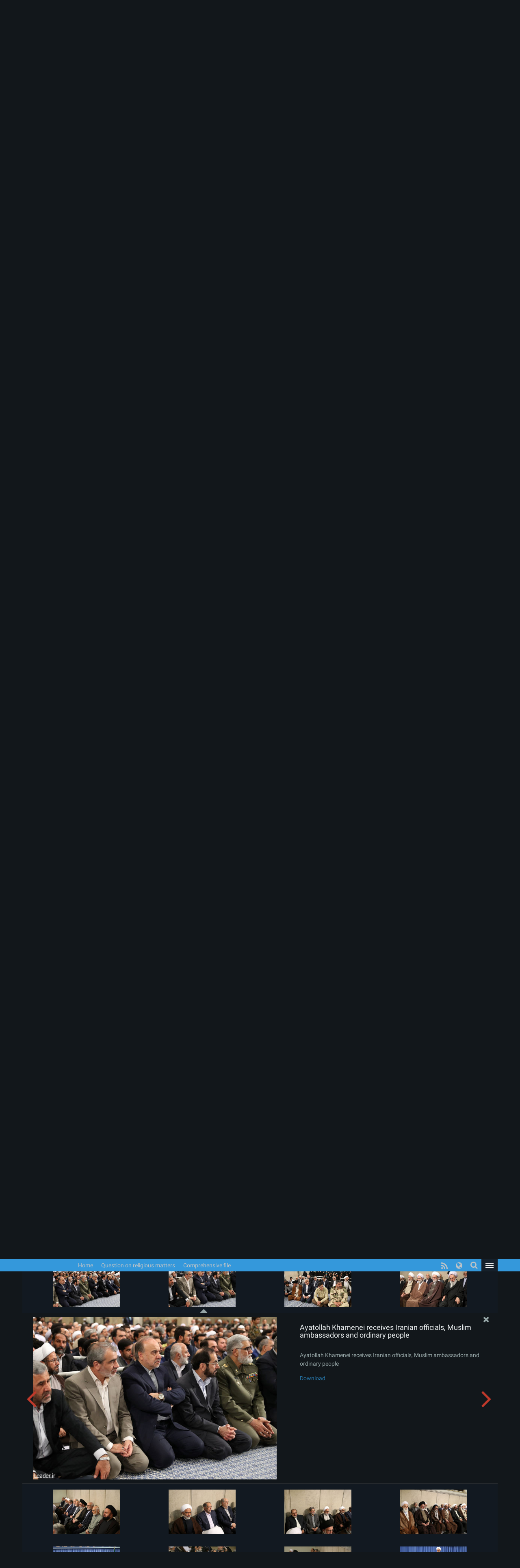

--- FILE ---
content_type: text/html; charset=UTF-8
request_url: https://www.leader.ir/en/pictures/album/2048/grid?img=58368_579.jpg
body_size: 77119
content:
<!DOCTYPE html><html lang="en"><head> <meta http-equiv="Content-Type" content="text/html; charset=UTF-8"> <meta name="viewport" content="width=device-width, initial-scale=1" /> <meta content="IE=edge" http-equiv="X-UA-Compatible" /> <meta http-equiv="X-UA-Compatible" content="IE=9"> <title>Ayatollah Khamenei receives Iranian officials, Muslim ambassadors and ordinary people :: Leader.ir</title> <meta property="og:locale" content="en_GB" /> <meta property="og:type" content="service" /> <meta property="og:title" content="Ayatollah Khamenei receives Iranian officials, Muslim ambassadors and ordinary people" /> <meta property="og:url" content="https://www.leader.ir/en/pictures" /> <meta name="twitter:card" content="summary" /> <meta name="twitter:site" content="https://www.leader.ir/en/pictures" /> <meta name="twitter:title" content="Ayatollah Khamenei receives Iranian officials, Muslim ambassadors and ordinary people" /> <meta name="twitter:image" content="https://www.leader.ir/en/../media/album/large/83/86/58386_439.jpg" /> <meta name="city" content="Tehran" /> <meta name="robots" content="INDEX,FOLLOW" /> <meta name="country" content="Islamic Republic of Iran" /> <meta name="keywords" lang="en" content="The Office of the Supreme Leader" /> <meta name="Description" lang="en" content="The Office of the Supreme Leader" /> <link rel="alternate" href="www.leader.ir" hreflang="en_GB" /> <link rel="alternate" type="application/rss+xml" title="Leader.ir RSS Feed" href="/en/rss" /> <link rel="icon" sizes="192x192" href="/assets/images/icon.png"> <link rel="shortcut icon" href="/assets/images/favicon.png"> <link rel="alternate" hreflang="fa" href="https://www.leader.ir/fa" /><link rel="alternate" hreflang="en" href="https://www.leader.ir/en" /><link rel="alternate" hreflang="ar" href="https://www.leader.ir/ar" /><link rel="alternate" hreflang="ur" href="https://www.leader.ir/ur" /><link rel="alternate" hreflang="az" href="https://www.leader.ir/az" /><link rel="alternate" hreflang="id" href="https://www.leader.ir/id" /><link rel="alternate" hreflang="fr" href="https://www.leader.ir/fr" /><link rel="alternate" hreflang="ru" href="https://www.leader.ir/ru" /><link rel="alternate" hreflang="tr" href="https://www.leader.ir/tr" /><link rel="alternate" hreflang="th" href="https://www.leader.ir/th" /><link rel="stylesheet" type="text/css" href="/assets/css/all-ltr.464.css" /></head><body class="dark"><header> <section class="background"> <div class="top-header container"> <div class="logo visible-xs"> <a href="https://www.leader.ir/en"><img alt="The Office of the Supreme Leader" title="The Office of the Supreme Leader" class="center-block" src="/assets/images/logo.png"></a> </div> <h4 class="title pull-right hidden-xs">The Office of the Supreme Leader</h4> <h6 class="title pull-right visible-xs">The Office of the Supreme Leader</h6> <a title="The user page" class="btn btn-panel pull-left hidden-xs" href="https://www.leader.ir/en/account/login"> <i class="fa fa-user"></i> </a> </div> </section> <nav class="col-md-12"> <div class="container"> <div class="logo pull-right hidden-xs"> <a href="https://www.leader.ir/en"> <img alt="The Office of the Supreme Leader" title="The Office of the Supreme Leader" src="/assets/images/logo.png?1"> </a> </div> <div> <ul class="nav navbar-nav hidden-xs"> <li><a href="https://www.leader.ir/en">Home</a></li> <li><a href="https://www.leader.ir/en/istifta">Question on religious matters</a></li> <li><a href="https://www.leader.ir/en/archive">Comprehensive file</a></li></ul><ul style="display: inline-block;" class="navbar-nav navbar-second hidden-sm hidden-md hidden-lg"> </ul> <ul id="principle_category" class="nav pull-left"> <li class="dropdown_nav"> <a href="#" class="dropdown-toggle" role="button" aria-haspopup="true" aria-expanded="false"> <button class="hamburger hamburger-cancel"> <span class="icon"></span> </button> </a> <div class="dropdown-menu"> <div class="container"> <div class="col-sm-12 col-xs-12 visible-xs visible-sm"> <form class="navbar-form visible-xs visible-sm" role="search" action="https://www.leader.ir/en/search" method="get"> <div class="form-group"> <input type="text" id="q" name="q" value="" class="form-control search_input pull-right" placeholder="Search"> <i class="fa fa-search fa-lg pull-left"></i> </div> <span class="clearfix"></span> </form> </div> <div> <div class="col-md-2 boxes"> <h4 class="category btitr expand"> <a href="https://www.leader.ir/en/services/3/News">News</a> <i class="fa fa-chevron-circle-left visible-xs visible-sm "></i> </h4> <ul class="expanded_content"> <li> <a href="https://www.leader.ir/en/services/3/Meet?category=16#other_news"> <h6>Meet</h6> </a> </li><li> <a href="https://www.leader.ir/en/services/3/Prayers?category=17#other_news"> <h6>Prayers</h6> </a> </li><li> <a href="https://www.leader.ir/en/services/3/Visit?category=18#other_news"> <h6>Visit</h6> </a> </li><li> <a href="https://www.leader.ir/en/services/3/Message?category=19#other_news"> <h6>Message</h6> </a> </li><li> <a href="https://www.leader.ir/en/services/3/Pardoning-or-Commuting?category=20#other_news"> <h6>Pardoning or Commuting</h6> </a> </li> <li><a href="https://www.leader.ir/en/archive?topic=speech"><h6>Speeches</h6></a></li> </ul> </div> <div class="col-md-2 boxes"> <h4 class="category btitr expand"> <a href="https://www.leader.ir/en/services/8/Jurisprudence-Religious-affairs">Jurisprudence & Religious affairs</a> <i class="fa fa-chevron-circle-left visible-xs visible-sm "></i> </h4> <ul class="expanded_content"> <li><a href="https://www.leader.ir/en/istifta"><h6>Question on religious matters</h6></a></li> <li> <a href="https://www.leader.ir/en/services/8/Daily-Islamic-Rules?category=144#other_news"> <h6>Daily Islamic Rules</h6> </a> </li><li> <a href="https://www.leader.ir/en/services/8/Rules-regarding-special-occasions?category=161#other_news"> <h6>Rules regarding special occasions</h6> </a> </li><li> <a href="https://www.leader.ir/en/services/8/New-inquiries-istifta?category=172#other_news"> <h6>New inquiries (istifta')</h6> </a> </li><li> <a href="https://www.leader.ir/en/services/8/Visitors-Questions?category=175#other_news"> <h6>Visitors' Questions</h6> </a> </li><li> <a href="https://www.leader.ir/en/services/8/Islamic-Law-Channel?category=178#other_news"> <h6>Islamic Law Channel</h6> </a> </li> </ul> </div> <div class="col-md-2 boxes"> <h4 class="category btitr expand"> <a href="https://www.leader.ir/en/services/18/Special-materials">Special materials</a> <i class="fa fa-chevron-circle-left visible-xs visible-sm "></i> </h4> <ul class="expanded_content"> <li> <a href="https://www.leader.ir/en/services/18/About-the-Leader?category=125#other_news"> <h6>About the Leader</h6> </a> </li> </ul> </div> <div class="col-md-2 boxes"> <h4 class="category btitr expand"> <a href="https://www.leader.ir/en/book">Library</a> <i class="fa fa-chevron-circle-left visible-xs visible-sm "></i> </h4> <ul id="library_content" class="expanded_content"> <li><a href="https://www.leader.ir/en/book/214/The-Rules-on-Prayer-Fasting-2023"><h6>The Rules on Prayer & Fasting 2023</h6></a></li> <li><a href="https://www.leader.ir/en/book/140/The-Rites-of-Hajj-2023"><h6>The Rites of Hajj 2023</h6></a></li> <li><a href="https://www.leader.ir/en/book/32/Practical-Laws-of-Islam"><h6>Practical Laws of Islam</h6></a></li> <li><a href="https://www.leader.ir/en/book/24/Comparative-Fatwa"><h6>Comparative Fatwa</h6></a></li> <li><a href="https://www.leader.ir/en/book/31/Available-Books"><h6>Available Books</h6></a></li> <li><a title="Archive" href="https://www.leader.ir/en/book"><h6><span class="fa fa-ellipsis-h"></span></h6></a></li> </ul> </div> <div class="col-md-2 boxes"> <h4 class="category btitr expand"> <a href="https://www.leader.ir/en/pictures">Photo Album</a> <i class="fa fa-chevron-circle-left visible-xs visible-sm "></i> </h4> <ul class="expanded_content"> <li><a href="https://www.leader.ir/en/pictures?category=1#form_top"><h6></h6></a></li> <li><a href="https://www.leader.ir/en/pictures?category=2#form_top"><h6>Meetings</h6></a></li> <li><a href="https://www.leader.ir/en/pictures?category=3#form_top"><h6>Visits</h6></a></li> <li><a href="https://www.leader.ir/en/pictures?category=4#form_top"><h6>Ceremonies</h6></a></li> <li><a href="https://www.leader.ir/en/pictures?category=5#form_top"><h6>Presidency</h6></a></li> <li><a href="https://www.leader.ir/en/pictures?category=6#form_top"><h6>Friday Prayers</h6></a></li> <li><a href="https://www.leader.ir/en/pictures?category=7#form_top"><h6>Elections</h6></a></li> </ul> </div> <span class="clearfix"></span> </div> <div> <div class="col-md-2 boxes"> <h4 class="category btitr expand"> <a href="https://www.leader.ir/en/biography">Leadership</a> <i class="fa fa-chevron-circle-left visible-xs visible-sm "></i> </h4> <ul class="expanded_content"> <li><a href="https://www.leader.ir/en/biography"><h6>Biography</h6></a></li> <li><a href="https://www.leader.ir/en/imam"><h6>From Imam Khomeini’s viewpoint</h6></a></li> <li><a href="https://www.leader.ir/en/law"><h6>By virtue of the law</h6></a></li> </ul> </div> <div class="col-md-2 boxes"> <h4 class="category btitr expand"> <a href="https://www.leader.ir/en/media">Multimedia</a> <i class="fa fa-chevron-circle-left visible-xs visible-sm "></i> </h4> <ul class="expanded_content"> <li><a href="https://www.leader.ir/en/media?type=4#form_top"><h6>Film in Full</h6></a></li> </ul> </div> <div class="col-md-2 boxes"> <h4 class="category btitr expand"> <a href="https://www.leader.ir/en/letter" >Contact Office</a> <i class="fa fa-chevron-circle-left visible-xs visible-sm "></i> </h4> <ul class="expanded_content"> <li><a href="https://www.leader.ir/en/letter"><h6>Send letter</h6></a></li> <li><a href="https://www.leader.ir/en/contact"><h6>Contact us</h6></a></li> <li><a href="https://www.leader.ir/en/about"><h6>About us</h6></a></li> </ul> </div> <span class="clearfix"></span> </div> <ul id="language_list"> <li class="col-md-2 col-xs-6"> <i class="lang-icon pull-right">FA</i><a href="/fa"><h6>فارسی</h6></a> </li> <li class="col-md-2 col-xs-6"> <i class="lang-icon pull-right">AR</i><a href="/ar"><h6>العربية</h6></a> </li> <li class="col-md-2 col-xs-6"> <i class="lang-icon pull-right">UR</i><a href="/ur"><h6>اردو</h6></a> </li> <li class="col-md-2 col-xs-6"> <i class="lang-icon pull-right">AZ</i><a href="/az"><h6>Azərbaycanca</h6></a> </li> <li class="col-md-2 col-xs-6"> <i class="lang-icon pull-right">ID</i><a href="/id"><h6>Indonesia</h6></a> </li> <li class="col-md-2 col-xs-6"> <i class="lang-icon pull-right">FR</i><a href="/fr"><h6>Français</h6></a> </li> <li class="col-md-2 col-xs-6"> <i class="lang-icon pull-right">RU</i><a href="/ru"><h6>Русский</h6></a> </li> <li class="col-md-2 col-xs-6"> <i class="lang-icon pull-right">TR</i><a href="/tr"><h6>Türkçe</h6></a> </li> <li class="col-md-2 col-xs-6"> <i class="lang-icon pull-right">TH</i><a href="/th"><h6>ไทย</h6></a> </li> </ul> </div></div> </li> </ul> <a title="The user page" class="btn btn-panel pull-left visible-xs" href="https://www.leader.ir/en/account/login" style="padding: 5px 8px; border: 0; border-radius: 0"> <i class="fa fa-user"></i> </a> <form class="navbar-form pull-left hidden-xs hidden-sm" role="search" action="https://www.leader.ir/en/search" method="get"><div class="form-group pull-right"><input type="text" id="q" name="q" class="form-control search_input" placeholder="Search" /></div><div class="pull-left"><i class=" fa fa-search fa-lg"></i></div></form> <ul id="languages" class="nav pull-left hidden-sm hidden-xs"> <li class="dropdown_nav"> <a href="#" class="dropdown-toggle" data-toggle="dropdown" role="button" aria-haspopup="true" aria-expanded="false"><i class="fa fa-globe fa-lg"></i></a> <ul class="dropdown-menu"> <li class="col-md-6"> <a href="/fa">فارسی</a> </li> <li class="col-md-6"> <a href="/en">English</a> </li> <li class="col-md-6"> <a href="/ar">العربية</a> </li> <li class="col-md-6"> <a href="/ur">اردو</a> </li> <li class="col-md-6"> <a href="/az">Azərbaycanca</a> </li> <li class="col-md-6"> <a href="/id">Indonesia</a> </li> <li class="col-md-6"> <a href="/fr">Français</a> </li> <li class="col-md-6"> <a href="/ru">Русский</a> </li> <li class="col-md-6"> <a href="/tr">Türkçe</a> </li> <li class="col-md-6"> <a href="/th">ไทย</a> </li></ul> </li> </ul> <ul id="rss" class="nav pull-left hidden-xs hidden-sm"> <li> <a title="RSS" target="_blank" href="https://www.leader.ir/en/rss"> <i class="fa fa-rss"></i> </a> </li> </ul> </div> </div> </nav> <span class="clearfix"></span> <section class="second_nav hidden-xs hidden-sm"> <section class="container"> <ol class="bread-crumb"><li><a href="https://www.leader.ir/en">Home</a></li><li><a href="https://www.leader.ir/en/pictures">Photo Album</a></li><li><a href="https://www.leader.ir/en/pictures?category=2#form_top">Meetings</a></li><li class="active">Ayatollah Khamenei receives Iranian officials, Muslim ambassadors and ordinary people</li></ol> </section> </section> <span class="clearfix"></span></header><main id="album_body" class="container"> <article class="gray_heading" style="height: auto;"> <div> <h4 class="pull-right">Ayatollah Khamenei receives Iranian officials, Muslim ambassadors and ordinary people</h4> <h5 class="pull-left download"> Album: <label> <a href="https://www.leader.ir/en/pictures/album/2048/download"> zip </a> </label> </h5> <span class="clearfix"></span> </div> </article> <section id="grid" class="col-md-12"> <figure class="col-md-3 col-sm-4 col-xs-12 " style="background:url('/media/album/medium/84/53/58453_180.jpg')" data-target="/media/album/news/84/53/58453_180.jpg"> <figcaption itemprop="caption"> <a href="https://www.leader.ir/en/pictures/album/2048/grid?img=58453_180.jpg"><h4> Ayatollah Khamenei receives Iranian officials, Muslim ambassadors and ordinary people</h4></a> <h5></h5> <a target="_blank" href="/media/album/original/84/53/58453_180.jpg">Download</a> </figcaption> </figure> <figure class="col-md-3 col-sm-4 col-xs-12 " style="background:url('/media/album/medium/84/52/58452_443.jpg')" data-target="/media/album/news/84/52/58452_443.jpg"> <figcaption itemprop="caption"> <a href="https://www.leader.ir/en/pictures/album/2048/grid?img=58452_443.jpg"><h4> Ayatollah Khamenei receives Iranian officials, Muslim ambassadors and ordinary people</h4></a> <h5></h5> <a target="_blank" href="/media/album/original/84/52/58452_443.jpg">Download</a> </figcaption> </figure> <figure class="col-md-3 col-sm-4 col-xs-12 " style="background:url('/media/album/medium/84/51/58451_340.jpg')" data-target="/media/album/news/84/51/58451_340.jpg"> <figcaption itemprop="caption"> <a href="https://www.leader.ir/en/pictures/album/2048/grid?img=58451_340.jpg"><h4> Ayatollah Khamenei receives Iranian officials, Muslim ambassadors and ordinary people</h4></a> <h5></h5> <a target="_blank" href="/media/album/original/84/51/58451_340.jpg">Download</a> </figcaption> </figure> <figure class="col-md-3 col-sm-4 col-xs-12 " style="background:url('/media/album/medium/84/50/58450_740.jpg')" data-target="/media/album/news/84/50/58450_740.jpg"> <figcaption itemprop="caption"> <a href="https://www.leader.ir/en/pictures/album/2048/grid?img=58450_740.jpg"><h4> Ayatollah Khamenei receives Iranian officials, Muslim ambassadors and ordinary people</h4></a> <h5></h5> <a target="_blank" href="/media/album/original/84/50/58450_740.jpg">Download</a> </figcaption> </figure> <figure class="col-md-3 col-sm-4 col-xs-12 " style="background:url('/media/album/medium/84/49/58449_940.jpg')" data-target="/media/album/news/84/49/58449_940.jpg"> <figcaption itemprop="caption"> <a href="https://www.leader.ir/en/pictures/album/2048/grid?img=58449_940.jpg"><h4> Ayatollah Khamenei receives Iranian officials, Muslim ambassadors and ordinary people</h4></a> <h5></h5> <a target="_blank" href="/media/album/original/84/49/58449_940.jpg">Download</a> </figcaption> </figure> <figure class="col-md-3 col-sm-4 col-xs-12 " style="background:url('/media/album/medium/84/48/58448_365.jpg')" data-target="/media/album/news/84/48/58448_365.jpg"> <figcaption itemprop="caption"> <a href="https://www.leader.ir/en/pictures/album/2048/grid?img=58448_365.jpg"><h4> Ayatollah Khamenei receives Iranian officials, Muslim ambassadors and ordinary people</h4></a> <h5></h5> <a target="_blank" href="/media/album/original/84/48/58448_365.jpg">Download</a> </figcaption> </figure> <figure class="col-md-3 col-sm-4 col-xs-12 " style="background:url('/media/album/medium/84/47/58447_361.jpg')" data-target="/media/album/news/84/47/58447_361.jpg"> <figcaption itemprop="caption"> <a href="https://www.leader.ir/en/pictures/album/2048/grid?img=58447_361.jpg"><h4> Ayatollah Khamenei receives Iranian officials, Muslim ambassadors and ordinary people</h4></a> <h5></h5> <a target="_blank" href="/media/album/original/84/47/58447_361.jpg">Download</a> </figcaption> </figure> <figure class="col-md-3 col-sm-4 col-xs-12 " style="background:url('/media/album/medium/84/46/58446_552.jpg')" data-target="/media/album/news/84/46/58446_552.jpg"> <figcaption itemprop="caption"> <a href="https://www.leader.ir/en/pictures/album/2048/grid?img=58446_552.jpg"><h4> Ayatollah Khamenei receives Iranian officials, Muslim ambassadors and ordinary people</h4></a> <h5></h5> <a target="_blank" href="/media/album/original/84/46/58446_552.jpg">Download</a> </figcaption> </figure> <figure class="col-md-3 col-sm-4 col-xs-12 " style="background:url('/media/album/medium/84/45/58445_191.jpg')" data-target="/media/album/news/84/45/58445_191.jpg"> <figcaption itemprop="caption"> <a href="https://www.leader.ir/en/pictures/album/2048/grid?img=58445_191.jpg"><h4> Ayatollah Khamenei receives Iranian officials, Muslim ambassadors and ordinary people</h4></a> <h5></h5> <a target="_blank" href="/media/album/original/84/45/58445_191.jpg">Download</a> </figcaption> </figure> <figure class="col-md-3 col-sm-4 col-xs-12 " style="background:url('/media/album/medium/84/44/58444_493.jpg')" data-target="/media/album/news/84/44/58444_493.jpg"> <figcaption itemprop="caption"> <a href="https://www.leader.ir/en/pictures/album/2048/grid?img=58444_493.jpg"><h4> Ayatollah Khamenei receives Iranian officials, Muslim ambassadors and ordinary people</h4></a> <h5></h5> <a target="_blank" href="/media/album/original/84/44/58444_493.jpg">Download</a> </figcaption> </figure> <figure class="col-md-3 col-sm-4 col-xs-12 " style="background:url('/media/album/medium/84/43/58443_530.jpg')" data-target="/media/album/news/84/43/58443_530.jpg"> <figcaption itemprop="caption"> <a href="https://www.leader.ir/en/pictures/album/2048/grid?img=58443_530.jpg"><h4> Ayatollah Khamenei receives Iranian officials, Muslim ambassadors and ordinary people</h4></a> <h5></h5> <a target="_blank" href="/media/album/original/84/43/58443_530.jpg">Download</a> </figcaption> </figure> <figure class="col-md-3 col-sm-4 col-xs-12 " style="background:url('/media/album/medium/84/42/58442_577.jpg')" data-target="/media/album/news/84/42/58442_577.jpg"> <figcaption itemprop="caption"> <a href="https://www.leader.ir/en/pictures/album/2048/grid?img=58442_577.jpg"><h4> Ayatollah Khamenei receives Iranian officials, Muslim ambassadors and ordinary people</h4></a> <h5></h5> <a target="_blank" href="/media/album/original/84/42/58442_577.jpg">Download</a> </figcaption> </figure> <figure class="col-md-3 col-sm-4 col-xs-12 " style="background:url('/media/album/medium/84/41/58441_114.jpg')" data-target="/media/album/news/84/41/58441_114.jpg"> <figcaption itemprop="caption"> <a href="https://www.leader.ir/en/pictures/album/2048/grid?img=58441_114.jpg"><h4> Ayatollah Khamenei receives Iranian officials, Muslim ambassadors and ordinary people</h4></a> <h5></h5> <a target="_blank" href="/media/album/original/84/41/58441_114.jpg">Download</a> </figcaption> </figure> <figure class="col-md-3 col-sm-4 col-xs-12 " style="background:url('/media/album/medium/84/40/58440_209.jpg')" data-target="/media/album/news/84/40/58440_209.jpg"> <figcaption itemprop="caption"> <a href="https://www.leader.ir/en/pictures/album/2048/grid?img=58440_209.jpg"><h4> Ayatollah Khamenei receives Iranian officials, Muslim ambassadors and ordinary people</h4></a> <h5></h5> <a target="_blank" href="/media/album/original/84/40/58440_209.jpg">Download</a> </figcaption> </figure> <figure class="col-md-3 col-sm-4 col-xs-12 " style="background:url('/media/album/medium/84/39/58439_224.jpg')" data-target="/media/album/news/84/39/58439_224.jpg"> <figcaption itemprop="caption"> <a href="https://www.leader.ir/en/pictures/album/2048/grid?img=58439_224.jpg"><h4> Ayatollah Khamenei receives Iranian officials, Muslim ambassadors and ordinary people</h4></a> <h5></h5> <a target="_blank" href="/media/album/original/84/39/58439_224.jpg">Download</a> </figcaption> </figure> <figure class="col-md-3 col-sm-4 col-xs-12 " style="background:url('/media/album/medium/84/38/58438_324.jpg')" data-target="/media/album/news/84/38/58438_324.jpg"> <figcaption itemprop="caption"> <a href="https://www.leader.ir/en/pictures/album/2048/grid?img=58438_324.jpg"><h4> Ayatollah Khamenei receives Iranian officials, Muslim ambassadors and ordinary people</h4></a> <h5></h5> <a target="_blank" href="/media/album/original/84/38/58438_324.jpg">Download</a> </figcaption> </figure> <figure class="col-md-3 col-sm-4 col-xs-12 " style="background:url('/media/album/medium/84/37/58437_858.jpg')" data-target="/media/album/news/84/37/58437_858.jpg"> <figcaption itemprop="caption"> <a href="https://www.leader.ir/en/pictures/album/2048/grid?img=58437_858.jpg"><h4> Ayatollah Khamenei receives Iranian officials, Muslim ambassadors and ordinary people</h4></a> <h5></h5> <a target="_blank" href="/media/album/original/84/37/58437_858.jpg">Download</a> </figcaption> </figure> <figure class="col-md-3 col-sm-4 col-xs-12 " style="background:url('/media/album/medium/84/36/58436_229.jpg')" data-target="/media/album/news/84/36/58436_229.jpg"> <figcaption itemprop="caption"> <a href="https://www.leader.ir/en/pictures/album/2048/grid?img=58436_229.jpg"><h4> Ayatollah Khamenei receives Iranian officials, Muslim ambassadors and ordinary people</h4></a> <h5></h5> <a target="_blank" href="/media/album/original/84/36/58436_229.jpg">Download</a> </figcaption> </figure> <figure class="col-md-3 col-sm-4 col-xs-12 " style="background:url('/media/album/medium/84/35/58435_854.jpg')" data-target="/media/album/news/84/35/58435_854.jpg"> <figcaption itemprop="caption"> <a href="https://www.leader.ir/en/pictures/album/2048/grid?img=58435_854.jpg"><h4> Ayatollah Khamenei receives Iranian officials, Muslim ambassadors and ordinary people</h4></a> <h5></h5> <a target="_blank" href="/media/album/original/84/35/58435_854.jpg">Download</a> </figcaption> </figure> <figure class="col-md-3 col-sm-4 col-xs-12 " style="background:url('/media/album/medium/84/34/58434_771.jpg')" data-target="/media/album/news/84/34/58434_771.jpg"> <figcaption itemprop="caption"> <a href="https://www.leader.ir/en/pictures/album/2048/grid?img=58434_771.jpg"><h4> Ayatollah Khamenei receives Iranian officials, Muslim ambassadors and ordinary people</h4></a> <h5></h5> <a target="_blank" href="/media/album/original/84/34/58434_771.jpg">Download</a> </figcaption> </figure> <figure class="col-md-3 col-sm-4 col-xs-12 " style="background:url('/media/album/medium/84/33/58433_276.jpg')" data-target="/media/album/news/84/33/58433_276.jpg"> <figcaption itemprop="caption"> <a href="https://www.leader.ir/en/pictures/album/2048/grid?img=58433_276.jpg"><h4> Ayatollah Khamenei receives Iranian officials, Muslim ambassadors and ordinary people</h4></a> <h5></h5> <a target="_blank" href="/media/album/original/84/33/58433_276.jpg">Download</a> </figcaption> </figure> <figure class="col-md-3 col-sm-4 col-xs-12 " style="background:url('/media/album/medium/84/32/58432_935.jpg')" data-target="/media/album/news/84/32/58432_935.jpg"> <figcaption itemprop="caption"> <a href="https://www.leader.ir/en/pictures/album/2048/grid?img=58432_935.jpg"><h4> Ayatollah Khamenei receives Iranian officials, Muslim ambassadors and ordinary people</h4></a> <h5></h5> <a target="_blank" href="/media/album/original/84/32/58432_935.jpg">Download</a> </figcaption> </figure> <figure class="col-md-3 col-sm-4 col-xs-12 " style="background:url('/media/album/medium/84/31/58431_341.jpg')" data-target="/media/album/news/84/31/58431_341.jpg"> <figcaption itemprop="caption"> <a href="https://www.leader.ir/en/pictures/album/2048/grid?img=58431_341.jpg"><h4> Ayatollah Khamenei receives Iranian officials, Muslim ambassadors and ordinary people</h4></a> <h5></h5> <a target="_blank" href="/media/album/original/84/31/58431_341.jpg">Download</a> </figcaption> </figure> <figure class="col-md-3 col-sm-4 col-xs-12 " style="background:url('/media/album/medium/84/30/58430_997.jpg')" data-target="/media/album/news/84/30/58430_997.jpg"> <figcaption itemprop="caption"> <a href="https://www.leader.ir/en/pictures/album/2048/grid?img=58430_997.jpg"><h4> Ayatollah Khamenei receives Iranian officials, Muslim ambassadors and ordinary people</h4></a> <h5></h5> <a target="_blank" href="/media/album/original/84/30/58430_997.jpg">Download</a> </figcaption> </figure> <figure class="col-md-3 col-sm-4 col-xs-12 " style="background:url('/media/album/medium/84/29/58429_495.jpg')" data-target="/media/album/news/84/29/58429_495.jpg"> <figcaption itemprop="caption"> <a href="https://www.leader.ir/en/pictures/album/2048/grid?img=58429_495.jpg"><h4> Ayatollah Khamenei receives Iranian officials, Muslim ambassadors and ordinary people</h4></a> <h5></h5> <a target="_blank" href="/media/album/original/84/29/58429_495.jpg">Download</a> </figcaption> </figure> <figure class="col-md-3 col-sm-4 col-xs-12 " style="background:url('/media/album/medium/84/28/58428_144.jpg')" data-target="/media/album/news/84/28/58428_144.jpg"> <figcaption itemprop="caption"> <a href="https://www.leader.ir/en/pictures/album/2048/grid?img=58428_144.jpg"><h4> Ayatollah Khamenei receives Iranian officials, Muslim ambassadors and ordinary people</h4></a> <h5></h5> <a target="_blank" href="/media/album/original/84/28/58428_144.jpg">Download</a> </figcaption> </figure> <figure class="col-md-3 col-sm-4 col-xs-12 " style="background:url('/media/album/medium/84/27/58427_916.jpg')" data-target="/media/album/news/84/27/58427_916.jpg"> <figcaption itemprop="caption"> <a href="https://www.leader.ir/en/pictures/album/2048/grid?img=58427_916.jpg"><h4> Ayatollah Khamenei receives Iranian officials, Muslim ambassadors and ordinary people</h4></a> <h5></h5> <a target="_blank" href="/media/album/original/84/27/58427_916.jpg">Download</a> </figcaption> </figure> <figure class="col-md-3 col-sm-4 col-xs-12 " style="background:url('/media/album/medium/84/26/58426_577.jpg')" data-target="/media/album/news/84/26/58426_577.jpg"> <figcaption itemprop="caption"> <a href="https://www.leader.ir/en/pictures/album/2048/grid?img=58426_577.jpg"><h4> Ayatollah Khamenei receives Iranian officials, Muslim ambassadors and ordinary people</h4></a> <h5>Ayatollah Khamenei receives Iranian officials, Muslim ambassadors and ordinary people</h5> <a target="_blank" href="/media/album/original/84/26/58426_577.jpg">Download</a> </figcaption> </figure> <figure class="col-md-3 col-sm-4 col-xs-12 " style="background:url('/media/album/medium/84/25/58425_358.jpg')" data-target="/media/album/news/84/25/58425_358.jpg"> <figcaption itemprop="caption"> <a href="https://www.leader.ir/en/pictures/album/2048/grid?img=58425_358.jpg"><h4> Ayatollah Khamenei receives Iranian officials, Muslim ambassadors and ordinary people</h4></a> <h5>Ayatollah Khamenei receives Iranian officials, Muslim ambassadors and ordinary people</h5> <a target="_blank" href="/media/album/original/84/25/58425_358.jpg">Download</a> </figcaption> </figure> <figure class="col-md-3 col-sm-4 col-xs-12 " style="background:url('/media/album/medium/84/24/58424_810.jpg')" data-target="/media/album/news/84/24/58424_810.jpg"> <figcaption itemprop="caption"> <a href="https://www.leader.ir/en/pictures/album/2048/grid?img=58424_810.jpg"><h4> Ayatollah Khamenei receives Iranian officials, Muslim ambassadors and ordinary people</h4></a> <h5>Ayatollah Khamenei receives Iranian officials, Muslim ambassadors and ordinary people</h5> <a target="_blank" href="/media/album/original/84/24/58424_810.jpg">Download</a> </figcaption> </figure> <figure class="col-md-3 col-sm-4 col-xs-12 " style="background:url('/media/album/medium/84/23/58423_224.jpg')" data-target="/media/album/news/84/23/58423_224.jpg"> <figcaption itemprop="caption"> <a href="https://www.leader.ir/en/pictures/album/2048/grid?img=58423_224.jpg"><h4> Ayatollah Khamenei receives Iranian officials, Muslim ambassadors and ordinary people</h4></a> <h5>Ayatollah Khamenei receives Iranian officials, Muslim ambassadors and ordinary people</h5> <a target="_blank" href="/media/album/original/84/23/58423_224.jpg">Download</a> </figcaption> </figure> <figure class="col-md-3 col-sm-4 col-xs-12 " style="background:url('/media/album/medium/84/22/58422_247.jpg')" data-target="/media/album/news/84/22/58422_247.jpg"> <figcaption itemprop="caption"> <a href="https://www.leader.ir/en/pictures/album/2048/grid?img=58422_247.jpg"><h4> Ayatollah Khamenei receives Iranian officials, Muslim ambassadors and ordinary people</h4></a> <h5>Ayatollah Khamenei receives Iranian officials, Muslim ambassadors and ordinary people</h5> <a target="_blank" href="/media/album/original/84/22/58422_247.jpg">Download</a> </figcaption> </figure> <figure class="col-md-3 col-sm-4 col-xs-12 " style="background:url('/media/album/medium/84/21/58421_383.jpg')" data-target="/media/album/news/84/21/58421_383.jpg"> <figcaption itemprop="caption"> <a href="https://www.leader.ir/en/pictures/album/2048/grid?img=58421_383.jpg"><h4> Ayatollah Khamenei receives Iranian officials, Muslim ambassadors and ordinary people</h4></a> <h5>Ayatollah Khamenei receives Iranian officials, Muslim ambassadors and ordinary people</h5> <a target="_blank" href="/media/album/original/84/21/58421_383.jpg">Download</a> </figcaption> </figure> <figure class="col-md-3 col-sm-4 col-xs-12 " style="background:url('/media/album/medium/84/20/58420_568.jpg')" data-target="/media/album/news/84/20/58420_568.jpg"> <figcaption itemprop="caption"> <a href="https://www.leader.ir/en/pictures/album/2048/grid?img=58420_568.jpg"><h4> Ayatollah Khamenei receives Iranian officials, Muslim ambassadors and ordinary people</h4></a> <h5>Ayatollah Khamenei receives Iranian officials, Muslim ambassadors and ordinary people</h5> <a target="_blank" href="/media/album/original/84/20/58420_568.jpg">Download</a> </figcaption> </figure> <figure class="col-md-3 col-sm-4 col-xs-12 " style="background:url('/media/album/medium/84/19/58419_705.jpg')" data-target="/media/album/news/84/19/58419_705.jpg"> <figcaption itemprop="caption"> <a href="https://www.leader.ir/en/pictures/album/2048/grid?img=58419_705.jpg"><h4> Ayatollah Khamenei receives Iranian officials, Muslim ambassadors and ordinary people</h4></a> <h5>Ayatollah Khamenei receives Iranian officials, Muslim ambassadors and ordinary people</h5> <a target="_blank" href="/media/album/original/84/19/58419_705.jpg">Download</a> </figcaption> </figure> <figure class="col-md-3 col-sm-4 col-xs-12 " style="background:url('/media/album/medium/84/18/58418_604.jpg')" data-target="/media/album/news/84/18/58418_604.jpg"> <figcaption itemprop="caption"> <a href="https://www.leader.ir/en/pictures/album/2048/grid?img=58418_604.jpg"><h4> Ayatollah Khamenei receives Iranian officials, Muslim ambassadors and ordinary people</h4></a> <h5>Ayatollah Khamenei receives Iranian officials, Muslim ambassadors and ordinary people</h5> <a target="_blank" href="/media/album/original/84/18/58418_604.jpg">Download</a> </figcaption> </figure> <figure class="col-md-3 col-sm-4 col-xs-12 " style="background:url('/media/album/medium/84/17/58417_238.jpg')" data-target="/media/album/news/84/17/58417_238.jpg"> <figcaption itemprop="caption"> <a href="https://www.leader.ir/en/pictures/album/2048/grid?img=58417_238.jpg"><h4> Ayatollah Khamenei receives Iranian officials, Muslim ambassadors and ordinary people</h4></a> <h5>Ayatollah Khamenei receives Iranian officials, Muslim ambassadors and ordinary people</h5> <a target="_blank" href="/media/album/original/84/17/58417_238.jpg">Download</a> </figcaption> </figure> <figure class="col-md-3 col-sm-4 col-xs-12 " style="background:url('/media/album/medium/84/16/58416_558.jpg')" data-target="/media/album/news/84/16/58416_558.jpg"> <figcaption itemprop="caption"> <a href="https://www.leader.ir/en/pictures/album/2048/grid?img=58416_558.jpg"><h4> Ayatollah Khamenei receives Iranian officials, Muslim ambassadors and ordinary people</h4></a> <h5>Ayatollah Khamenei receives Iranian officials, Muslim ambassadors and ordinary people</h5> <a target="_blank" href="/media/album/original/84/16/58416_558.jpg">Download</a> </figcaption> </figure> <figure class="col-md-3 col-sm-4 col-xs-12 " style="background:url('/media/album/medium/84/15/58415_670.jpg')" data-target="/media/album/news/84/15/58415_670.jpg"> <figcaption itemprop="caption"> <a href="https://www.leader.ir/en/pictures/album/2048/grid?img=58415_670.jpg"><h4> Ayatollah Khamenei receives Iranian officials, Muslim ambassadors and ordinary people</h4></a> <h5>Ayatollah Khamenei receives Iranian officials, Muslim ambassadors and ordinary people</h5> <a target="_blank" href="/media/album/original/84/15/58415_670.jpg">Download</a> </figcaption> </figure> <figure class="col-md-3 col-sm-4 col-xs-12 " style="background:url('/media/album/medium/84/14/58414_163.jpg')" data-target="/media/album/news/84/14/58414_163.jpg"> <figcaption itemprop="caption"> <a href="https://www.leader.ir/en/pictures/album/2048/grid?img=58414_163.jpg"><h4> Ayatollah Khamenei receives Iranian officials, Muslim ambassadors and ordinary people</h4></a> <h5>Ayatollah Khamenei receives Iranian officials, Muslim ambassadors and ordinary people</h5> <a target="_blank" href="/media/album/original/84/14/58414_163.jpg">Download</a> </figcaption> </figure> <figure class="col-md-3 col-sm-4 col-xs-12 " style="background:url('/media/album/medium/84/13/58413_698.jpg')" data-target="/media/album/news/84/13/58413_698.jpg"> <figcaption itemprop="caption"> <a href="https://www.leader.ir/en/pictures/album/2048/grid?img=58413_698.jpg"><h4> Ayatollah Khamenei receives Iranian officials, Muslim ambassadors and ordinary people</h4></a> <h5>Ayatollah Khamenei receives Iranian officials, Muslim ambassadors and ordinary people</h5> <a target="_blank" href="/media/album/original/84/13/58413_698.jpg">Download</a> </figcaption> </figure> <figure class="col-md-3 col-sm-4 col-xs-12 " style="background:url('/media/album/medium/84/12/58412_131.jpg')" data-target="/media/album/news/84/12/58412_131.jpg"> <figcaption itemprop="caption"> <a href="https://www.leader.ir/en/pictures/album/2048/grid?img=58412_131.jpg"><h4> Ayatollah Khamenei receives Iranian officials, Muslim ambassadors and ordinary people</h4></a> <h5>Ayatollah Khamenei receives Iranian officials, Muslim ambassadors and ordinary people</h5> <a target="_blank" href="/media/album/original/84/12/58412_131.jpg">Download</a> </figcaption> </figure> <figure class="col-md-3 col-sm-4 col-xs-12 " style="background:url('/media/album/medium/84/11/58411_632.jpg')" data-target="/media/album/news/84/11/58411_632.jpg"> <figcaption itemprop="caption"> <a href="https://www.leader.ir/en/pictures/album/2048/grid?img=58411_632.jpg"><h4> Ayatollah Khamenei receives Iranian officials, Muslim ambassadors and ordinary people</h4></a> <h5>Ayatollah Khamenei receives Iranian officials, Muslim ambassadors and ordinary people</h5> <a target="_blank" href="/media/album/original/84/11/58411_632.jpg">Download</a> </figcaption> </figure> <figure class="col-md-3 col-sm-4 col-xs-12 " style="background:url('/media/album/medium/84/10/58410_636.jpg')" data-target="/media/album/news/84/10/58410_636.jpg"> <figcaption itemprop="caption"> <a href="https://www.leader.ir/en/pictures/album/2048/grid?img=58410_636.jpg"><h4> Ayatollah Khamenei receives Iranian officials, Muslim ambassadors and ordinary people</h4></a> <h5>Ayatollah Khamenei receives Iranian officials, Muslim ambassadors and ordinary people</h5> <a target="_blank" href="/media/album/original/84/10/58410_636.jpg">Download</a> </figcaption> </figure> <figure class="col-md-3 col-sm-4 col-xs-12 " style="background:url('/media/album/medium/84/9/58409_507.jpg')" data-target="/media/album/news/84/9/58409_507.jpg"> <figcaption itemprop="caption"> <a href="https://www.leader.ir/en/pictures/album/2048/grid?img=58409_507.jpg"><h4> Ayatollah Khamenei receives Iranian officials, Muslim ambassadors and ordinary people</h4></a> <h5>Ayatollah Khamenei receives Iranian officials, Muslim ambassadors and ordinary people</h5> <a target="_blank" href="/media/album/original/84/9/58409_507.jpg">Download</a> </figcaption> </figure> <figure class="col-md-3 col-sm-4 col-xs-12 " style="background:url('/media/album/medium/84/8/58408_364.jpg')" data-target="/media/album/news/84/8/58408_364.jpg"> <figcaption itemprop="caption"> <a href="https://www.leader.ir/en/pictures/album/2048/grid?img=58408_364.jpg"><h4> Ayatollah Khamenei receives Iranian officials, Muslim ambassadors and ordinary people</h4></a> <h5>Ayatollah Khamenei receives Iranian officials, Muslim ambassadors and ordinary people</h5> <a target="_blank" href="/media/album/original/84/8/58408_364.jpg">Download</a> </figcaption> </figure> <figure class="col-md-3 col-sm-4 col-xs-12 " style="background:url('/media/album/medium/84/7/58407_852.jpg')" data-target="/media/album/news/84/7/58407_852.jpg"> <figcaption itemprop="caption"> <a href="https://www.leader.ir/en/pictures/album/2048/grid?img=58407_852.jpg"><h4> Ayatollah Khamenei receives Iranian officials, Muslim ambassadors and ordinary people</h4></a> <h5>Ayatollah Khamenei receives Iranian officials, Muslim ambassadors and ordinary people</h5> <a target="_blank" href="/media/album/original/84/7/58407_852.jpg">Download</a> </figcaption> </figure> <figure class="col-md-3 col-sm-4 col-xs-12 " style="background:url('/media/album/medium/84/6/58406_845.jpg')" data-target="/media/album/news/84/6/58406_845.jpg"> <figcaption itemprop="caption"> <a href="https://www.leader.ir/en/pictures/album/2048/grid?img=58406_845.jpg"><h4> Ayatollah Khamenei receives Iranian officials, Muslim ambassadors and ordinary people</h4></a> <h5>Ayatollah Khamenei receives Iranian officials, Muslim ambassadors and ordinary people</h5> <a target="_blank" href="/media/album/original/84/6/58406_845.jpg">Download</a> </figcaption> </figure> <figure class="col-md-3 col-sm-4 col-xs-12 " style="background:url('/media/album/medium/84/5/58405_829.jpg')" data-target="/media/album/news/84/5/58405_829.jpg"> <figcaption itemprop="caption"> <a href="https://www.leader.ir/en/pictures/album/2048/grid?img=58405_829.jpg"><h4> Ayatollah Khamenei receives Iranian officials, Muslim ambassadors and ordinary people</h4></a> <h5>Ayatollah Khamenei receives Iranian officials, Muslim ambassadors and ordinary people</h5> <a target="_blank" href="/media/album/original/84/5/58405_829.jpg">Download</a> </figcaption> </figure> <figure class="col-md-3 col-sm-4 col-xs-12 " style="background:url('/media/album/medium/84/4/58404_896.jpg')" data-target="/media/album/news/84/4/58404_896.jpg"> <figcaption itemprop="caption"> <a href="https://www.leader.ir/en/pictures/album/2048/grid?img=58404_896.jpg"><h4> Ayatollah Khamenei receives Iranian officials, Muslim ambassadors and ordinary people</h4></a> <h5>Ayatollah Khamenei receives Iranian officials, Muslim ambassadors and ordinary people</h5> <a target="_blank" href="/media/album/original/84/4/58404_896.jpg">Download</a> </figcaption> </figure> <figure class="col-md-3 col-sm-4 col-xs-12 " style="background:url('/media/album/medium/84/3/58403_918.jpg')" data-target="/media/album/news/84/3/58403_918.jpg"> <figcaption itemprop="caption"> <a href="https://www.leader.ir/en/pictures/album/2048/grid?img=58403_918.jpg"><h4> Ayatollah Khamenei receives Iranian officials, Muslim ambassadors and ordinary people</h4></a> <h5>Ayatollah Khamenei receives Iranian officials, Muslim ambassadors and ordinary people</h5> <a target="_blank" href="/media/album/original/84/3/58403_918.jpg">Download</a> </figcaption> </figure> <figure class="col-md-3 col-sm-4 col-xs-12 " style="background:url('/media/album/medium/84/2/58402_856.jpg')" data-target="/media/album/news/84/2/58402_856.jpg"> <figcaption itemprop="caption"> <a href="https://www.leader.ir/en/pictures/album/2048/grid?img=58402_856.jpg"><h4> Ayatollah Khamenei receives Iranian officials, Muslim ambassadors and ordinary people</h4></a> <h5>Ayatollah Khamenei receives Iranian officials, Muslim ambassadors and ordinary people</h5> <a target="_blank" href="/media/album/original/84/2/58402_856.jpg">Download</a> </figcaption> </figure> <figure class="col-md-3 col-sm-4 col-xs-12 " style="background:url('/media/album/medium/84/1/58401_838.jpg')" data-target="/media/album/news/84/1/58401_838.jpg"> <figcaption itemprop="caption"> <a href="https://www.leader.ir/en/pictures/album/2048/grid?img=58401_838.jpg"><h4> Ayatollah Khamenei receives Iranian officials, Muslim ambassadors and ordinary people</h4></a> <h5>Ayatollah Khamenei receives Iranian officials, Muslim ambassadors and ordinary people</h5> <a target="_blank" href="/media/album/original/84/1/58401_838.jpg">Download</a> </figcaption> </figure> <figure class="col-md-3 col-sm-4 col-xs-12 " style="background:url('/media/album/medium/84/0/58400_916.jpg')" data-target="/media/album/news/84/0/58400_916.jpg"> <figcaption itemprop="caption"> <a href="https://www.leader.ir/en/pictures/album/2048/grid?img=58400_916.jpg"><h4> Ayatollah Khamenei receives Iranian officials, Muslim ambassadors and ordinary people</h4></a> <h5>Ayatollah Khamenei receives Iranian officials, Muslim ambassadors and ordinary people</h5> <a target="_blank" href="/media/album/original/84/0/58400_916.jpg">Download</a> </figcaption> </figure> <figure class="col-md-3 col-sm-4 col-xs-12 " style="background:url('/media/album/medium/83/99/58399_626.jpg')" data-target="/media/album/news/83/99/58399_626.jpg"> <figcaption itemprop="caption"> <a href="https://www.leader.ir/en/pictures/album/2048/grid?img=58399_626.jpg"><h4> Ayatollah Khamenei receives Iranian officials, Muslim ambassadors and ordinary people</h4></a> <h5>Ayatollah Khamenei receives Iranian officials, Muslim ambassadors and ordinary people</h5> <a target="_blank" href="/media/album/original/83/99/58399_626.jpg">Download</a> </figcaption> </figure> <figure class="col-md-3 col-sm-4 col-xs-12 " style="background:url('/media/album/medium/83/98/58398_248.jpg')" data-target="/media/album/news/83/98/58398_248.jpg"> <figcaption itemprop="caption"> <a href="https://www.leader.ir/en/pictures/album/2048/grid?img=58398_248.jpg"><h4> Ayatollah Khamenei receives Iranian officials, Muslim ambassadors and ordinary people</h4></a> <h5>Ayatollah Khamenei receives Iranian officials, Muslim ambassadors and ordinary people</h5> <a target="_blank" href="/media/album/original/83/98/58398_248.jpg">Download</a> </figcaption> </figure> <figure class="col-md-3 col-sm-4 col-xs-12 " style="background:url('/media/album/medium/83/97/58397_243.jpg')" data-target="/media/album/news/83/97/58397_243.jpg"> <figcaption itemprop="caption"> <a href="https://www.leader.ir/en/pictures/album/2048/grid?img=58397_243.jpg"><h4> Ayatollah Khamenei receives Iranian officials, Muslim ambassadors and ordinary people</h4></a> <h5>Ayatollah Khamenei receives Iranian officials, Muslim ambassadors and ordinary people</h5> <a target="_blank" href="/media/album/original/83/97/58397_243.jpg">Download</a> </figcaption> </figure> <figure class="col-md-3 col-sm-4 col-xs-12 " style="background:url('/media/album/medium/83/96/58396_805.jpg')" data-target="/media/album/news/83/96/58396_805.jpg"> <figcaption itemprop="caption"> <a href="https://www.leader.ir/en/pictures/album/2048/grid?img=58396_805.jpg"><h4> Ayatollah Khamenei receives Iranian officials, Muslim ambassadors and ordinary people</h4></a> <h5>Ayatollah Khamenei receives Iranian officials, Muslim ambassadors and ordinary people</h5> <a target="_blank" href="/media/album/original/83/96/58396_805.jpg">Download</a> </figcaption> </figure> <figure class="col-md-3 col-sm-4 col-xs-12 " style="background:url('/media/album/medium/83/95/58395_834.jpg')" data-target="/media/album/news/83/95/58395_834.jpg"> <figcaption itemprop="caption"> <a href="https://www.leader.ir/en/pictures/album/2048/grid?img=58395_834.jpg"><h4> Ayatollah Khamenei receives Iranian officials, Muslim ambassadors and ordinary people</h4></a> <h5>Ayatollah Khamenei receives Iranian officials, Muslim ambassadors and ordinary people</h5> <a target="_blank" href="/media/album/original/83/95/58395_834.jpg">Download</a> </figcaption> </figure> <figure class="col-md-3 col-sm-4 col-xs-12 " style="background:url('/media/album/medium/83/94/58394_408.jpg')" data-target="/media/album/news/83/94/58394_408.jpg"> <figcaption itemprop="caption"> <a href="https://www.leader.ir/en/pictures/album/2048/grid?img=58394_408.jpg"><h4> Ayatollah Khamenei receives Iranian officials, Muslim ambassadors and ordinary people</h4></a> <h5>Ayatollah Khamenei receives Iranian officials, Muslim ambassadors and ordinary people</h5> <a target="_blank" href="/media/album/original/83/94/58394_408.jpg">Download</a> </figcaption> </figure> <figure class="col-md-3 col-sm-4 col-xs-12 " style="background:url('/media/album/medium/83/93/58393_382.jpg')" data-target="/media/album/news/83/93/58393_382.jpg"> <figcaption itemprop="caption"> <a href="https://www.leader.ir/en/pictures/album/2048/grid?img=58393_382.jpg"><h4> Ayatollah Khamenei receives Iranian officials, Muslim ambassadors and ordinary people</h4></a> <h5>Ayatollah Khamenei receives Iranian officials, Muslim ambassadors and ordinary people</h5> <a target="_blank" href="/media/album/original/83/93/58393_382.jpg">Download</a> </figcaption> </figure> <figure class="col-md-3 col-sm-4 col-xs-12 " style="background:url('/media/album/medium/83/92/58392_323.jpg')" data-target="/media/album/news/83/92/58392_323.jpg"> <figcaption itemprop="caption"> <a href="https://www.leader.ir/en/pictures/album/2048/grid?img=58392_323.jpg"><h4> Ayatollah Khamenei receives Iranian officials, Muslim ambassadors and ordinary people</h4></a> <h5>Ayatollah Khamenei receives Iranian officials, Muslim ambassadors and ordinary people</h5> <a target="_blank" href="/media/album/original/83/92/58392_323.jpg">Download</a> </figcaption> </figure> <figure class="col-md-3 col-sm-4 col-xs-12 " style="background:url('/media/album/medium/83/91/58391_386.jpg')" data-target="/media/album/news/83/91/58391_386.jpg"> <figcaption itemprop="caption"> <a href="https://www.leader.ir/en/pictures/album/2048/grid?img=58391_386.jpg"><h4> Ayatollah Khamenei receives Iranian officials, Muslim ambassadors and ordinary people</h4></a> <h5>Ayatollah Khamenei receives Iranian officials, Muslim ambassadors and ordinary people</h5> <a target="_blank" href="/media/album/original/83/91/58391_386.jpg">Download</a> </figcaption> </figure> <figure class="col-md-3 col-sm-4 col-xs-12 " style="background:url('/media/album/medium/83/90/58390_147.jpg')" data-target="/media/album/news/83/90/58390_147.jpg"> <figcaption itemprop="caption"> <a href="https://www.leader.ir/en/pictures/album/2048/grid?img=58390_147.jpg"><h4> Ayatollah Khamenei receives Iranian officials, Muslim ambassadors and ordinary people</h4></a> <h5>Ayatollah Khamenei receives Iranian officials, Muslim ambassadors and ordinary people</h5> <a target="_blank" href="/media/album/original/83/90/58390_147.jpg">Download</a> </figcaption> </figure> <figure class="col-md-3 col-sm-4 col-xs-12 " style="background:url('/media/album/medium/83/89/58389_258.jpg')" data-target="/media/album/news/83/89/58389_258.jpg"> <figcaption itemprop="caption"> <a href="https://www.leader.ir/en/pictures/album/2048/grid?img=58389_258.jpg"><h4> Ayatollah Khamenei receives Iranian officials, Muslim ambassadors and ordinary people</h4></a> <h5>Ayatollah Khamenei receives Iranian officials, Muslim ambassadors and ordinary people</h5> <a target="_blank" href="/media/album/original/83/89/58389_258.jpg">Download</a> </figcaption> </figure> <figure class="col-md-3 col-sm-4 col-xs-12 " style="background:url('/media/album/medium/83/88/58388_733.jpg')" data-target="/media/album/news/83/88/58388_733.jpg"> <figcaption itemprop="caption"> <a href="https://www.leader.ir/en/pictures/album/2048/grid?img=58388_733.jpg"><h4> Ayatollah Khamenei receives Iranian officials, Muslim ambassadors and ordinary people</h4></a> <h5>Ayatollah Khamenei receives Iranian officials, Muslim ambassadors and ordinary people</h5> <a target="_blank" href="/media/album/original/83/88/58388_733.jpg">Download</a> </figcaption> </figure> <figure class="col-md-3 col-sm-4 col-xs-12 " style="background:url('/media/album/medium/83/87/58387_814.jpg')" data-target="/media/album/news/83/87/58387_814.jpg"> <figcaption itemprop="caption"> <a href="https://www.leader.ir/en/pictures/album/2048/grid?img=58387_814.jpg"><h4> Ayatollah Khamenei receives Iranian officials, Muslim ambassadors and ordinary people</h4></a> <h5>Ayatollah Khamenei receives Iranian officials, Muslim ambassadors and ordinary people</h5> <a target="_blank" href="/media/album/original/83/87/58387_814.jpg">Download</a> </figcaption> </figure> <figure class="col-md-3 col-sm-4 col-xs-12 " style="background:url('/media/album/medium/83/86/58386_439.jpg')" data-target="/media/album/news/83/86/58386_439.jpg"> <figcaption itemprop="caption"> <a href="https://www.leader.ir/en/pictures/album/2048/grid?img=58386_439.jpg"><h4> Ayatollah Khamenei receives Iranian officials, Muslim ambassadors and ordinary people</h4></a> <h5>Ayatollah Khamenei receives Iranian officials, Muslim ambassadors and ordinary people</h5> <a target="_blank" href="/media/album/original/83/86/58386_439.jpg">Download</a> </figcaption> </figure> <figure class="col-md-3 col-sm-4 col-xs-12 " style="background:url('/media/album/medium/83/85/58385_282.jpg')" data-target="/media/album/news/83/85/58385_282.jpg"> <figcaption itemprop="caption"> <a href="https://www.leader.ir/en/pictures/album/2048/grid?img=58385_282.jpg"><h4> Ayatollah Khamenei receives Iranian officials, Muslim ambassadors and ordinary people</h4></a> <h5>Ayatollah Khamenei receives Iranian officials, Muslim ambassadors and ordinary people</h5> <a target="_blank" href="/media/album/original/83/85/58385_282.jpg">Download</a> </figcaption> </figure> <figure class="col-md-3 col-sm-4 col-xs-12 " style="background:url('/media/album/medium/83/84/58384_182.jpg')" data-target="/media/album/news/83/84/58384_182.jpg"> <figcaption itemprop="caption"> <a href="https://www.leader.ir/en/pictures/album/2048/grid?img=58384_182.jpg"><h4> Ayatollah Khamenei receives Iranian officials, Muslim ambassadors and ordinary people</h4></a> <h5>Ayatollah Khamenei receives Iranian officials, Muslim ambassadors and ordinary people</h5> <a target="_blank" href="/media/album/original/83/84/58384_182.jpg">Download</a> </figcaption> </figure> <figure class="col-md-3 col-sm-4 col-xs-12 " style="background:url('/media/album/medium/83/83/58383_961.jpg')" data-target="/media/album/news/83/83/58383_961.jpg"> <figcaption itemprop="caption"> <a href="https://www.leader.ir/en/pictures/album/2048/grid?img=58383_961.jpg"><h4> Ayatollah Khamenei receives Iranian officials, Muslim ambassadors and ordinary people</h4></a> <h5>Ayatollah Khamenei receives Iranian officials, Muslim ambassadors and ordinary people</h5> <a target="_blank" href="/media/album/original/83/83/58383_961.jpg">Download</a> </figcaption> </figure> <figure class="col-md-3 col-sm-4 col-xs-12 " style="background:url('/media/album/medium/83/82/58382_458.jpg')" data-target="/media/album/news/83/82/58382_458.jpg"> <figcaption itemprop="caption"> <a href="https://www.leader.ir/en/pictures/album/2048/grid?img=58382_458.jpg"><h4> Ayatollah Khamenei receives Iranian officials, Muslim ambassadors and ordinary people</h4></a> <h5>Ayatollah Khamenei receives Iranian officials, Muslim ambassadors and ordinary people</h5> <a target="_blank" href="/media/album/original/83/82/58382_458.jpg">Download</a> </figcaption> </figure> <figure class="col-md-3 col-sm-4 col-xs-12 " style="background:url('/media/album/medium/83/81/58381_805.jpg')" data-target="/media/album/news/83/81/58381_805.jpg"> <figcaption itemprop="caption"> <a href="https://www.leader.ir/en/pictures/album/2048/grid?img=58381_805.jpg"><h4> Ayatollah Khamenei receives Iranian officials, Muslim ambassadors and ordinary people</h4></a> <h5>Ayatollah Khamenei receives Iranian officials, Muslim ambassadors and ordinary people</h5> <a target="_blank" href="/media/album/original/83/81/58381_805.jpg">Download</a> </figcaption> </figure> <figure class="col-md-3 col-sm-4 col-xs-12 " style="background:url('/media/album/medium/83/80/58380_645.jpg')" data-target="/media/album/news/83/80/58380_645.jpg"> <figcaption itemprop="caption"> <a href="https://www.leader.ir/en/pictures/album/2048/grid?img=58380_645.jpg"><h4> Ayatollah Khamenei receives Iranian officials, Muslim ambassadors and ordinary people</h4></a> <h5>Ayatollah Khamenei receives Iranian officials, Muslim ambassadors and ordinary people</h5> <a target="_blank" href="/media/album/original/83/80/58380_645.jpg">Download</a> </figcaption> </figure> <figure class="col-md-3 col-sm-4 col-xs-12 " style="background:url('/media/album/medium/83/79/58379_689.jpg')" data-target="/media/album/news/83/79/58379_689.jpg"> <figcaption itemprop="caption"> <a href="https://www.leader.ir/en/pictures/album/2048/grid?img=58379_689.jpg"><h4> Ayatollah Khamenei receives Iranian officials, Muslim ambassadors and ordinary people</h4></a> <h5>Ayatollah Khamenei receives Iranian officials, Muslim ambassadors and ordinary people</h5> <a target="_blank" href="/media/album/original/83/79/58379_689.jpg">Download</a> </figcaption> </figure> <figure class="col-md-3 col-sm-4 col-xs-12 " style="background:url('/media/album/medium/83/78/58378_375.jpg')" data-target="/media/album/news/83/78/58378_375.jpg"> <figcaption itemprop="caption"> <a href="https://www.leader.ir/en/pictures/album/2048/grid?img=58378_375.jpg"><h4> Ayatollah Khamenei receives Iranian officials, Muslim ambassadors and ordinary people</h4></a> <h5>Ayatollah Khamenei receives Iranian officials, Muslim ambassadors and ordinary people</h5> <a target="_blank" href="/media/album/original/83/78/58378_375.jpg">Download</a> </figcaption> </figure> <figure class="col-md-3 col-sm-4 col-xs-12 " style="background:url('/media/album/medium/83/77/58377_715.jpg')" data-target="/media/album/news/83/77/58377_715.jpg"> <figcaption itemprop="caption"> <a href="https://www.leader.ir/en/pictures/album/2048/grid?img=58377_715.jpg"><h4> Ayatollah Khamenei receives Iranian officials, Muslim ambassadors and ordinary people</h4></a> <h5>Ayatollah Khamenei receives Iranian officials, Muslim ambassadors and ordinary people</h5> <a target="_blank" href="/media/album/original/83/77/58377_715.jpg">Download</a> </figcaption> </figure> <figure class="col-md-3 col-sm-4 col-xs-12 " style="background:url('/media/album/medium/83/76/58376_754.jpg')" data-target="/media/album/news/83/76/58376_754.jpg"> <figcaption itemprop="caption"> <a href="https://www.leader.ir/en/pictures/album/2048/grid?img=58376_754.jpg"><h4> Ayatollah Khamenei receives Iranian officials, Muslim ambassadors and ordinary people</h4></a> <h5>Ayatollah Khamenei receives Iranian officials, Muslim ambassadors and ordinary people</h5> <a target="_blank" href="/media/album/original/83/76/58376_754.jpg">Download</a> </figcaption> </figure> <figure class="col-md-3 col-sm-4 col-xs-12 " style="background:url('/media/album/medium/83/75/58375_452.jpg')" data-target="/media/album/news/83/75/58375_452.jpg"> <figcaption itemprop="caption"> <a href="https://www.leader.ir/en/pictures/album/2048/grid?img=58375_452.jpg"><h4> Ayatollah Khamenei receives Iranian officials, Muslim ambassadors and ordinary people</h4></a> <h5>Ayatollah Khamenei receives Iranian officials, Muslim ambassadors and ordinary people</h5> <a target="_blank" href="/media/album/original/83/75/58375_452.jpg">Download</a> </figcaption> </figure> <figure class="col-md-3 col-sm-4 col-xs-12 " style="background:url('/media/album/medium/83/74/58374_294.jpg')" data-target="/media/album/news/83/74/58374_294.jpg"> <figcaption itemprop="caption"> <a href="https://www.leader.ir/en/pictures/album/2048/grid?img=58374_294.jpg"><h4> Ayatollah Khamenei receives Iranian officials, Muslim ambassadors and ordinary people</h4></a> <h5>Ayatollah Khamenei receives Iranian officials, Muslim ambassadors and ordinary people</h5> <a target="_blank" href="/media/album/original/83/74/58374_294.jpg">Download</a> </figcaption> </figure> <figure class="col-md-3 col-sm-4 col-xs-12 " style="background:url('/media/album/medium/83/73/58373_257.jpg')" data-target="/media/album/news/83/73/58373_257.jpg"> <figcaption itemprop="caption"> <a href="https://www.leader.ir/en/pictures/album/2048/grid?img=58373_257.jpg"><h4> Ayatollah Khamenei receives Iranian officials, Muslim ambassadors and ordinary people</h4></a> <h5>Ayatollah Khamenei receives Iranian officials, Muslim ambassadors and ordinary people</h5> <a target="_blank" href="/media/album/original/83/73/58373_257.jpg">Download</a> </figcaption> </figure> <figure class="col-md-3 col-sm-4 col-xs-12 " style="background:url('/media/album/medium/83/72/58372_797.jpg')" data-target="/media/album/news/83/72/58372_797.jpg"> <figcaption itemprop="caption"> <a href="https://www.leader.ir/en/pictures/album/2048/grid?img=58372_797.jpg"><h4> Ayatollah Khamenei receives Iranian officials, Muslim ambassadors and ordinary people</h4></a> <h5>Ayatollah Khamenei receives Iranian officials, Muslim ambassadors and ordinary people</h5> <a target="_blank" href="/media/album/original/83/72/58372_797.jpg">Download</a> </figcaption> </figure> <figure class="col-md-3 col-sm-4 col-xs-12 " style="background:url('/media/album/medium/83/71/58371_560.jpg')" data-target="/media/album/news/83/71/58371_560.jpg"> <figcaption itemprop="caption"> <a href="https://www.leader.ir/en/pictures/album/2048/grid?img=58371_560.jpg"><h4> Ayatollah Khamenei receives Iranian officials, Muslim ambassadors and ordinary people</h4></a> <h5>Ayatollah Khamenei receives Iranian officials, Muslim ambassadors and ordinary people</h5> <a target="_blank" href="/media/album/original/83/71/58371_560.jpg">Download</a> </figcaption> </figure> <figure class="col-md-3 col-sm-4 col-xs-12 " style="background:url('/media/album/medium/83/70/58370_705.jpg')" data-target="/media/album/news/83/70/58370_705.jpg"> <figcaption itemprop="caption"> <a href="https://www.leader.ir/en/pictures/album/2048/grid?img=58370_705.jpg"><h4> Ayatollah Khamenei receives Iranian officials, Muslim ambassadors and ordinary people</h4></a> <h5>Ayatollah Khamenei receives Iranian officials, Muslim ambassadors and ordinary people</h5> <a target="_blank" href="/media/album/original/83/70/58370_705.jpg">Download</a> </figcaption> </figure> <figure class="col-md-3 col-sm-4 col-xs-12 " style="background:url('/media/album/medium/83/69/58369_314.jpg')" data-target="/media/album/news/83/69/58369_314.jpg"> <figcaption itemprop="caption"> <a href="https://www.leader.ir/en/pictures/album/2048/grid?img=58369_314.jpg"><h4> Ayatollah Khamenei receives Iranian officials, Muslim ambassadors and ordinary people</h4></a> <h5>Ayatollah Khamenei receives Iranian officials, Muslim ambassadors and ordinary people</h5> <a target="_blank" href="/media/album/original/83/69/58369_314.jpg">Download</a> </figcaption> </figure> <figure class="col-md-3 col-sm-4 col-xs-12 active" style="background:url('/media/album/medium/83/68/58368_579.jpg')" data-target="/media/album/news/83/68/58368_579.jpg"> <figcaption itemprop="caption"> <a href="https://www.leader.ir/en/pictures/album/2048/grid?img=58368_579.jpg"><h4> Ayatollah Khamenei receives Iranian officials, Muslim ambassadors and ordinary people</h4></a> <h5>Ayatollah Khamenei receives Iranian officials, Muslim ambassadors and ordinary people</h5> <a target="_blank" href="/media/album/original/83/68/58368_579.jpg">Download</a> </figcaption> </figure> <figure class="col-md-3 col-sm-4 col-xs-12 " style="background:url('/media/album/medium/83/67/58367_588.jpg')" data-target="/media/album/news/83/67/58367_588.jpg"> <figcaption itemprop="caption"> <a href="https://www.leader.ir/en/pictures/album/2048/grid?img=58367_588.jpg"><h4> Ayatollah Khamenei receives Iranian officials, Muslim ambassadors and ordinary people</h4></a> <h5>Ayatollah Khamenei receives Iranian officials, Muslim ambassadors and ordinary people</h5> <a target="_blank" href="/media/album/original/83/67/58367_588.jpg">Download</a> </figcaption> </figure> <figure class="col-md-3 col-sm-4 col-xs-12 " style="background:url('/media/album/medium/83/66/58366_814.jpg')" data-target="/media/album/news/83/66/58366_814.jpg"> <figcaption itemprop="caption"> <a href="https://www.leader.ir/en/pictures/album/2048/grid?img=58366_814.jpg"><h4> Ayatollah Khamenei receives Iranian officials, Muslim ambassadors and ordinary people</h4></a> <h5>Ayatollah Khamenei receives Iranian officials, Muslim ambassadors and ordinary people</h5> <a target="_blank" href="/media/album/original/83/66/58366_814.jpg">Download</a> </figcaption> </figure> <figure class="col-md-3 col-sm-4 col-xs-12 " style="background:url('/media/album/medium/83/65/58365_571.jpg')" data-target="/media/album/news/83/65/58365_571.jpg"> <figcaption itemprop="caption"> <a href="https://www.leader.ir/en/pictures/album/2048/grid?img=58365_571.jpg"><h4> Ayatollah Khamenei receives Iranian officials, Muslim ambassadors and ordinary people</h4></a> <h5>Ayatollah Khamenei receives Iranian officials, Muslim ambassadors and ordinary people</h5> <a target="_blank" href="/media/album/original/83/65/58365_571.jpg">Download</a> </figcaption> </figure> <figure class="col-md-3 col-sm-4 col-xs-12 " style="background:url('/media/album/medium/83/64/58364_817.jpg')" data-target="/media/album/news/83/64/58364_817.jpg"> <figcaption itemprop="caption"> <a href="https://www.leader.ir/en/pictures/album/2048/grid?img=58364_817.jpg"><h4> Ayatollah Khamenei receives Iranian officials, Muslim ambassadors and ordinary people</h4></a> <h5>Ayatollah Khamenei receives Iranian officials, Muslim ambassadors and ordinary people</h5> <a target="_blank" href="/media/album/original/83/64/58364_817.jpg">Download</a> </figcaption> </figure> <figure class="col-md-3 col-sm-4 col-xs-12 " style="background:url('/media/album/medium/83/63/58363_882.jpg')" data-target="/media/album/news/83/63/58363_882.jpg"> <figcaption itemprop="caption"> <a href="https://www.leader.ir/en/pictures/album/2048/grid?img=58363_882.jpg"><h4> Ayatollah Khamenei receives Iranian officials, Muslim ambassadors and ordinary people</h4></a> <h5>Ayatollah Khamenei receives Iranian officials, Muslim ambassadors and ordinary people</h5> <a target="_blank" href="/media/album/original/83/63/58363_882.jpg">Download</a> </figcaption> </figure> <figure class="col-md-3 col-sm-4 col-xs-12 " style="background:url('/media/album/medium/83/62/58362_165.jpg')" data-target="/media/album/news/83/62/58362_165.jpg"> <figcaption itemprop="caption"> <a href="https://www.leader.ir/en/pictures/album/2048/grid?img=58362_165.jpg"><h4> Ayatollah Khamenei receives Iranian officials, Muslim ambassadors and ordinary people</h4></a> <h5>Ayatollah Khamenei receives Iranian officials, Muslim ambassadors and ordinary people</h5> <a target="_blank" href="/media/album/original/83/62/58362_165.jpg">Download</a> </figcaption> </figure> <figure class="col-md-3 col-sm-4 col-xs-12 " style="background:url('/media/album/medium/83/61/58361_327.jpg')" data-target="/media/album/news/83/61/58361_327.jpg"> <figcaption itemprop="caption"> <a href="https://www.leader.ir/en/pictures/album/2048/grid?img=58361_327.jpg"><h4> Ayatollah Khamenei receives Iranian officials, Muslim ambassadors and ordinary people</h4></a> <h5>Ayatollah Khamenei receives Iranian officials, Muslim ambassadors and ordinary people</h5> <a target="_blank" href="/media/album/original/83/61/58361_327.jpg">Download</a> </figcaption> </figure> <figure class="col-md-3 col-sm-4 col-xs-12 " style="background:url('/media/album/medium/83/60/58360_139.jpg')" data-target="/media/album/news/83/60/58360_139.jpg"> <figcaption itemprop="caption"> <a href="https://www.leader.ir/en/pictures/album/2048/grid?img=58360_139.jpg"><h4> Ayatollah Khamenei receives Iranian officials, Muslim ambassadors and ordinary people</h4></a> <h5>Ayatollah Khamenei receives Iranian officials, Muslim ambassadors and ordinary people</h5> <a target="_blank" href="/media/album/original/83/60/58360_139.jpg">Download</a> </figcaption> </figure> <figure class="col-md-3 col-sm-4 col-xs-12 " style="background:url('/media/album/medium/83/59/58359_902.jpg')" data-target="/media/album/news/83/59/58359_902.jpg"> <figcaption itemprop="caption"> <a href="https://www.leader.ir/en/pictures/album/2048/grid?img=58359_902.jpg"><h4> Ayatollah Khamenei receives Iranian officials, Muslim ambassadors and ordinary people</h4></a> <h5>Ayatollah Khamenei receives Iranian officials, Muslim ambassadors and ordinary people</h5> <a target="_blank" href="/media/album/original/83/59/58359_902.jpg">Download</a> </figcaption> </figure> <figure class="col-md-3 col-sm-4 col-xs-12 " style="background:url('/media/album/medium/83/58/58358_725.jpg')" data-target="/media/album/news/83/58/58358_725.jpg"> <figcaption itemprop="caption"> <a href="https://www.leader.ir/en/pictures/album/2048/grid?img=58358_725.jpg"><h4> Ayatollah Khamenei receives Iranian officials, Muslim ambassadors and ordinary people</h4></a> <h5>Ayatollah Khamenei receives Iranian officials, Muslim ambassadors and ordinary people</h5> <a target="_blank" href="/media/album/original/83/58/58358_725.jpg">Download</a> </figcaption> </figure> <figure class="col-md-3 col-sm-4 col-xs-12 " style="background:url('/media/album/medium/83/57/58357_740.jpg')" data-target="/media/album/news/83/57/58357_740.jpg"> <figcaption itemprop="caption"> <a href="https://www.leader.ir/en/pictures/album/2048/grid?img=58357_740.jpg"><h4> Ayatollah Khamenei receives Iranian officials, Muslim ambassadors and ordinary people</h4></a> <h5>Ayatollah Khamenei receives Iranian officials, Muslim ambassadors and ordinary people</h5> <a target="_blank" href="/media/album/original/83/57/58357_740.jpg">Download</a> </figcaption> </figure> <figure class="col-md-3 col-sm-4 col-xs-12 " style="background:url('/media/album/medium/83/56/58356_258.jpg')" data-target="/media/album/news/83/56/58356_258.jpg"> <figcaption itemprop="caption"> <a href="https://www.leader.ir/en/pictures/album/2048/grid?img=58356_258.jpg"><h4> Ayatollah Khamenei receives Iranian officials, Muslim ambassadors and ordinary people</h4></a> <h5>Ayatollah Khamenei receives Iranian officials, Muslim ambassadors and ordinary people</h5> <a target="_blank" href="/media/album/original/83/56/58356_258.jpg">Download</a> </figcaption> </figure> <figure class="col-md-3 col-sm-4 col-xs-12 " style="background:url('/media/album/medium/83/55/58355_934.jpg')" data-target="/media/album/news/83/55/58355_934.jpg"> <figcaption itemprop="caption"> <a href="https://www.leader.ir/en/pictures/album/2048/grid?img=58355_934.jpg"><h4> Ayatollah Khamenei receives Iranian officials, Muslim ambassadors and ordinary people</h4></a> <h5>Ayatollah Khamenei receives Iranian officials, Muslim ambassadors and ordinary people</h5> <a target="_blank" href="/media/album/original/83/55/58355_934.jpg">Download</a> </figcaption> </figure> <figure class="col-md-3 col-sm-4 col-xs-12 " style="background:url('/media/album/medium/83/54/58354_552.jpg')" data-target="/media/album/news/83/54/58354_552.jpg"> <figcaption itemprop="caption"> <a href="https://www.leader.ir/en/pictures/album/2048/grid?img=58354_552.jpg"><h4> Ayatollah Khamenei receives Iranian officials, Muslim ambassadors and ordinary people</h4></a> <h5>Ayatollah Khamenei receives Iranian officials, Muslim ambassadors and ordinary people</h5> <a target="_blank" href="/media/album/original/83/54/58354_552.jpg">Download</a> </figcaption> </figure> <span class="clearfix"></span> </section></main><footer> <nav class="leader_directory" aria-label="Leader Directory" role="navigation"> <span class="col-md-12 border" >&nbsp;&nbsp;&nbsp;</span> <div class="container"> <div class="col-md-12 hidden-xs hidden-sm"> <div class="search"> <form class="navbar-form pull-left hidden-xs" role="search" action="https://www.leader.ir/en/search" method="get"><div class="form-group pull-right"><input type="text" id="q" name="q" class="form-control search_input" placeholder="Search" /></div><div class="pull-left"><i class=" fa fa-search fa-lg"></i></div></form> </div> </div> <span class="clearfix"></span> <div> <div class="col-md-12 col-xs-12 col-sm-12"> <div> <div class="col-md-2 boxes"> <h5 class="category btitr expand"> <a href="https://www.leader.ir/en/services/3/News">News</a> <i class="fa fa-chevron-circle-left visible-xs visible-sm "></i> </h5> <ul class="expanded_content"> <li> <a href="https://www.leader.ir/en/services/3/Meet?category=16#other_news"> <h6>Meet</h6> </a> </li><li> <a href="https://www.leader.ir/en/services/3/Prayers?category=17#other_news"> <h6>Prayers</h6> </a> </li><li> <a href="https://www.leader.ir/en/services/3/Visit?category=18#other_news"> <h6>Visit</h6> </a> </li><li> <a href="https://www.leader.ir/en/services/3/Message?category=19#other_news"> <h6>Message</h6> </a> </li><li> <a href="https://www.leader.ir/en/services/3/Pardoning-or-Commuting?category=20#other_news"> <h6>Pardoning or Commuting</h6> </a> </li> <li><a href="https://www.leader.ir/en/archive?topic=speech"><h6>Speeches</h6></a></li> </ul> </div> <div class="col-md-2 boxes"> <h5 class="category btitr expand"> <a href="https://www.leader.ir/en/services/8/Jurisprudence-Religious-affairs">Jurisprudence & Religious affairs</a> <i class="fa fa-chevron-circle-left visible-xs visible-sm "></i> </h5> <ul class="expanded_content"> <li><a href="https://www.leader.ir/en/istifta"><h6>Question on religious matters</h6></a></li> <li> <a href="https://www.leader.ir/en/services/8/Daily-Islamic-Rules?category=144#other_news"> <h6>Daily Islamic Rules</h6> </a> </li><li> <a href="https://www.leader.ir/en/services/8/Rules-regarding-special-occasions?category=161#other_news"> <h6>Rules regarding special occasions</h6> </a> </li><li> <a href="https://www.leader.ir/en/services/8/New-inquiries-istifta?category=172#other_news"> <h6>New inquiries (istifta')</h6> </a> </li><li> <a href="https://www.leader.ir/en/services/8/Visitors-Questions?category=175#other_news"> <h6>Visitors' Questions</h6> </a> </li><li> <a href="https://www.leader.ir/en/services/8/Islamic-Law-Channel?category=178#other_news"> <h6>Islamic Law Channel</h6> </a> </li> </ul> </div> <div class="col-md-2 boxes"> <h5 class="category btitr expand"> <a href="https://www.leader.ir/en/services/18/Special-materials">Special materials</a> <i class="fa fa-chevron-circle-left visible-xs visible-sm "></i> </h5> <ul class="expanded_content"> <li> <a href="https://www.leader.ir/en/services/18/About-the-Leader?category=125#other_news"> <h6>About the Leader</h6> </a> </li> </ul> </div> <div class="col-md-2 boxes"> <h5 class="category btitr expand"> <a href="https://www.leader.ir/en/book">Library</a> <i class="fa fa-chevron-circle-left visible-xs visible-sm "></i> </h5> <ul id="library_content" class="expanded_content"> <li><a href="https://www.leader.ir/en/book/214/The-Rules-on-Prayer-Fasting-2023"><h6>The Rules on Prayer & Fasting 2023</h6></a></li> <li><a href="https://www.leader.ir/en/book/140/The-Rites-of-Hajj-2023"><h6>The Rites of Hajj 2023</h6></a></li> <li><a href="https://www.leader.ir/en/book/32/Practical-Laws-of-Islam"><h6>Practical Laws of Islam</h6></a></li> <li><a href="https://www.leader.ir/en/book/24/Comparative-Fatwa"><h6>Comparative Fatwa</h6></a></li> <li><a href="https://www.leader.ir/en/book/31/Available-Books"><h6>Available Books</h6></a></li> <li><a title="Archive" href="https://www.leader.ir/en/book"><h6><span class="fa fa-ellipsis-h"></span></h6></a></li> </ul> </div> <div class="col-md-2 boxes"> <h5 class="category btitr expand"> <a href="https://www.leader.ir/en/pictures">Photo Album</a> <i class="fa fa-chevron-circle-left visible-xs visible-sm "></i> </h5> <ul class="expanded_content"> <li><a href="https://www.leader.ir/en/pictures?category=1#form_top"><h6></h6></a></li> <li><a href="https://www.leader.ir/en/pictures?category=2#form_top"><h6>Meetings</h6></a></li> <li><a href="https://www.leader.ir/en/pictures?category=3#form_top"><h6>Visits</h6></a></li> <li><a href="https://www.leader.ir/en/pictures?category=4#form_top"><h6>Ceremonies</h6></a></li> <li><a href="https://www.leader.ir/en/pictures?category=5#form_top"><h6>Presidency</h6></a></li> <li><a href="https://www.leader.ir/en/pictures?category=6#form_top"><h6>Friday Prayers</h6></a></li> <li><a href="https://www.leader.ir/en/pictures?category=7#form_top"><h6>Elections</h6></a></li> </ul> </div> <span class="clearfix hidden-sm hidden-xs"></span> </div> <div> <div class="col-md-2 boxes"> <h5 class="category btitr expand"> <a href="https://www.leader.ir/en/biography">Leadership</a> <i class="fa fa-chevron-circle-left visible-xs visible-sm "></i> </h5> <ul class="expanded_content"> <li><a href="https://www.leader.ir/en/biography"><h6>Biography</h6></a></li> <li><a href="https://www.leader.ir/en/imam"><h6>From Imam Khomeini’s viewpoint</h6></a></li> <li><a href="https://www.leader.ir/en/law"><h6>By virtue of the law</h6></a></li> </ul> </div> <div class="col-md-2 boxes"> <h5 class="category btitr expand"> <a href="https://www.leader.ir/en/media">Multimedia</a> <i class="fa fa-chevron-circle-left visible-xs visible-sm "></i> </h5> <ul class="expanded_content"> <li><a href="https://www.leader.ir/en/media?type=4#form_top"><h6>Film in Full</h6></a></li> </ul> </div> <div class="col-md-2 boxes"> <h5 class="category btitr expand"> <a href="https://www.leader.ir/en/letter" >Contact Office</a> <i class="fa fa-chevron-circle-left visible-xs visible-sm "></i> </h5> <ul class="expanded_content"> <li><a href="https://www.leader.ir/en/letter"><h6>Send letter</h6></a></li> <li><a href="https://www.leader.ir/en/contact"><h6>Contact us</h6></a></li> <li><a href="https://www.leader.ir/en/about"><h6>About us</h6></a></li> </ul> </div> <div class="col-md-4 col-md-offset-2 hidden-xs hidden-sm"> <img width="175" height="113" title="The Office of the Supreme Leader" alt="The Office of the Supreme Leader" class="center-block img-responsive" src="/assets/images/logo_b.png" > </div> <span class="clearfix"></span> </div> </div> <span class="clearfix"></span> </div> </div> </nav> <nav id="more_language" class="more_languages hidden-xs hidden-sm" aria-label="language" role="navigation"> <div class="container" > <section class="col-md-10 col-md-offset-1" > <span class="clearfix"></span> <ul id="language_list" class="expanded_content"> <li class="col-md-2"> <a href="/fa"><h6>فارسی</h6></a> </li> <li class="col-md-2"> <a href="/ar"><h6>العربية</h6></a> </li> <li class="col-md-2"> <a href="/ur"><h6>اردو</h6></a> </li> <li class="col-md-2"> <a href="/az"><h6>Azərbaycanca</h6></a> </li> <li class="col-md-2"> <a href="/id"><h6>Indonesia</h6></a> </li> <li class="col-md-2"> <a href="/fr"><h6>Français</h6></a> </li> <li class="col-md-2"> <a href="/ru"><h6>Русский</h6></a> </li> <li class="col-md-2"> <a href="/tr"><h6>Türkçe</h6></a> </li> <li class="col-md-2"> <a href="/th"><h6>ไทย</h6></a> </li> </ul> </section> </div> </nav> <nav id="quick_access" class="quick_access" aria-label="Leader Directory" role="navigation"> <ul class="qa_list"> <li class="col-md-1 col-md-offset-3 col-sm-6 col-xs-6"> <h6><a href="https://www.leader.ir/en">Home</a></h6> </li> <li class="col-md-1 col-sm-6 col-xs-6"> <h6><a href="https://www.leader.ir/en/help">Guide</a></h6> </li> <li class="col-md-1 col-sm-6 col-xs-6"> <h6><a href="https://www.leader.ir/en/membership">Membership</a></h6> </li> <li class="col-md-1 col-sm-6 col-xs-6"> <h6><a href="https://www.leader.ir/en/contact">Contact us</a></h6> </li><li class="col-md-1 col-sm-6 col-xs-6"><h6><a href="https://www.leader.ir/en/archive">Comprehensive file</a></h6> </li> </ul></nav></footer><script type="application/javascript" src="/assets/js/all.464.js"></script><!--[if lt IE 9]><script src="/assets/js/html5shiv.js"></script><script src="/assets/js/respond.min.js"></script><![endif]--></body></html>